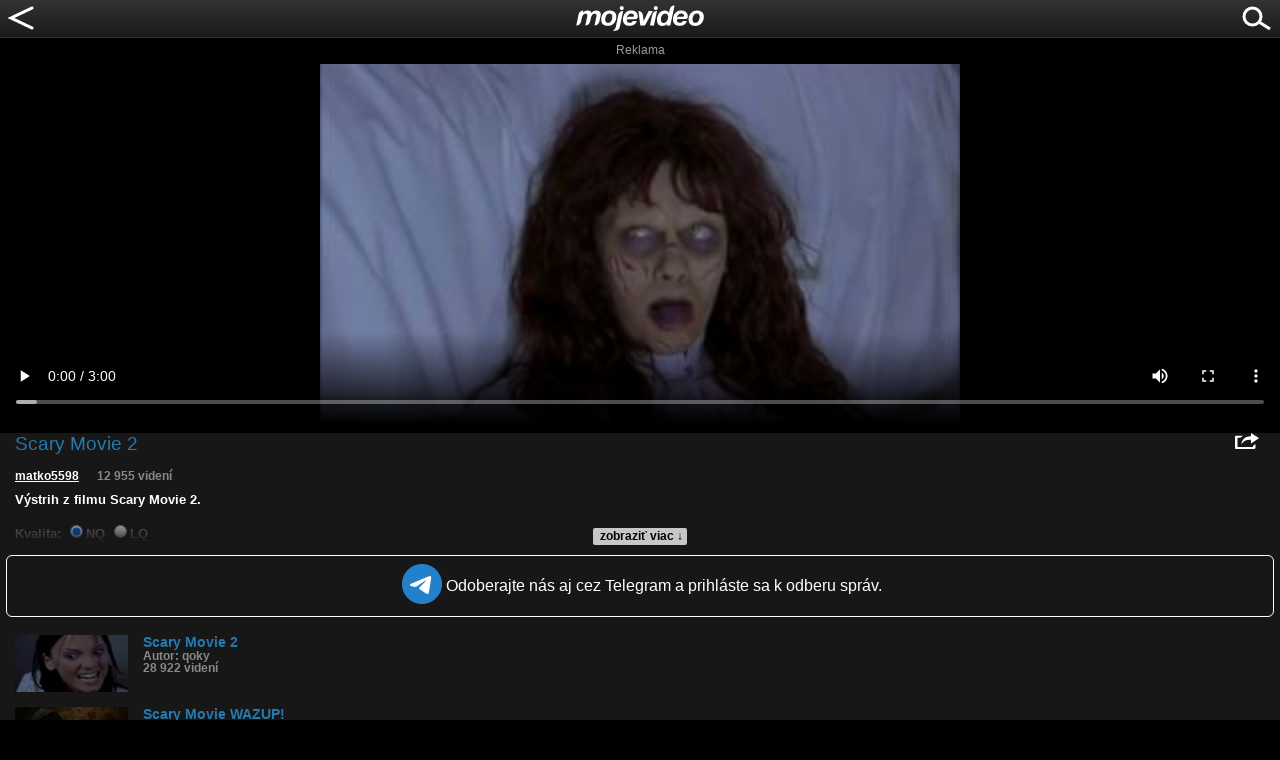

--- FILE ---
content_type: text/html; charset=utf-8
request_url: https://www.google.com/recaptcha/api2/aframe
body_size: 268
content:
<!DOCTYPE HTML><html><head><meta http-equiv="content-type" content="text/html; charset=UTF-8"></head><body><script nonce="SD_yh20wJGpCq3oXvWAqqQ">/** Anti-fraud and anti-abuse applications only. See google.com/recaptcha */ try{var clients={'sodar':'https://pagead2.googlesyndication.com/pagead/sodar?'};window.addEventListener("message",function(a){try{if(a.source===window.parent){var b=JSON.parse(a.data);var c=clients[b['id']];if(c){var d=document.createElement('img');d.src=c+b['params']+'&rc='+(localStorage.getItem("rc::a")?sessionStorage.getItem("rc::b"):"");window.document.body.appendChild(d);sessionStorage.setItem("rc::e",parseInt(sessionStorage.getItem("rc::e")||0)+1);localStorage.setItem("rc::h",'1768567677783');}}}catch(b){}});window.parent.postMessage("_grecaptcha_ready", "*");}catch(b){}</script></body></html>

--- FILE ---
content_type: application/javascript; charset=utf-8
request_url: https://fundingchoicesmessages.google.com/f/AGSKWxXmUuFM9XsLQxd2ALx02z8N07V6DvsvMDZl4F4NMFh5xAC24eWRXTaxgK0su9rtONLTdPc4nJuUEGH-iXfBBUI4XUkBOz2GAHexiBwle9xbic65g2dVNDxE3MdmcvOUxRclpMyOwSJh3OVVP4IfFaYo6c7tC0WXM8-1ID1Ka58a7rWUgQCPlxMGz3w=/_/acc_random=/advpartnerinit./adblock-detector./xads.js/banners/googlebanner
body_size: -1290
content:
window['52f526fb-c4f7-455a-8072-851adb0e448f'] = true;